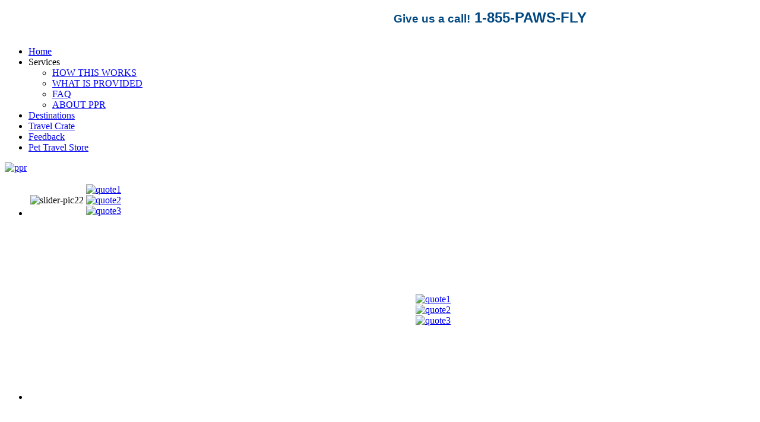

--- FILE ---
content_type: text/html; charset=utf-8
request_url: http://premierpetrelocation.com/index.php/feedback
body_size: 20887
content:
<!DOCTYPE HTML>
<html lang="en-gb" dir="ltr">

<head>
<meta charset="utf-8" />
<meta http-equiv="X-UA-Compatible" content="IE=edge,chrome=1">
  <base href="http://premierpetrelocation.com/index.php/feedback" />
  <meta name="keywords" content="Premier Pet Relcation, relation, Pet, Premier Pets" />
  <meta name="author" content="UPW" />
  <meta name="description" content="Premier Pet Relocation is a relocation company specializing in moving pets all over the globe! We understand that all relocations, regardless of distance, are difficult and stressful." />
  <meta name="generator" content="" />
  <title>Feedback</title>
  <link rel="stylesheet" href="/cache/widgetkit/widgetkit-62aa2966.css" type="text/css" />
  <script type="text/javascript" src="/media/system/js/mootools.js"></script>
  <script type="text/javascript" src="/media/system/js/caption.js"></script>
  <script type="text/javascript" src="/media/widgetkit/js/jquery.js"></script>
  <script type="text/javascript" src="/cache/widgetkit/widgetkit-06e97208.js"></script>

<link rel="apple-touch-icon-precomposed" href="/templates/yoo_revista/apple_touch_icon.png" />
<link rel="stylesheet" href="/templates/yoo_revista/css/base.css" />
<link rel="stylesheet" href="/templates/yoo_revista/css/layout.css" />
<link rel="stylesheet" href="/templates/yoo_revista/css/menus.css" />
<style>body { min-width: 1030px; }
.wrapper { width: 980px; }
#sidebar-a { width: 280px; }
#maininner { width: 700px; }
#menu .dropdown { width: 250px; }
#menu .columns2 { width: 500px; }
#menu .columns3 { width: 750px; }
#menu .columns4 { width: 1000px; }</style>
<link rel="stylesheet" href="/templates/yoo_revista/css/modules.css" />
<link rel="stylesheet" href="/templates/yoo_revista/css/tools.css" />
<link rel="stylesheet" href="/templates/yoo_revista/css/system.css" />
<link rel="stylesheet" href="/templates/yoo_revista/css/extensions.css" />
<link rel="stylesheet" href="/templates/yoo_revista/css/custom.css" />
<link rel="stylesheet" href="/templates/yoo_revista/css/corners.css" />
<link rel="stylesheet" href="/templates/yoo_revista/css/background/grey.css" />
<link rel="stylesheet" href="/templates/yoo_revista/css/font1/droidsans.css" />
<link rel="stylesheet" href="/templates/yoo_revista/css/font2/kreon.css" />
<link rel="stylesheet" href="/templates/yoo_revista/css/font3/kreon.css" />
<link rel="stylesheet" href="/templates/yoo_revista/css/style.css" />
<link rel="stylesheet" href="/templates/yoo_revista/css/print.css" />
<link rel="stylesheet" href="/templates/yoo_revista/fonts/droidsans.css" />
<link rel="stylesheet" href="/templates/yoo_revista/fonts/kreon.css" />
<script src="/templates/yoo_revista/warp/js/warp.js"></script>
<script src="/templates/yoo_revista/warp/js/accordionmenu.js"></script>
<script src="/templates/yoo_revista/warp/js/dropdownmenu.js"></script>
<script src="/templates/yoo_revista/js/template.js"></script>
</head>

<body id="page" class="page sidebar-a-right sidebar-b-right isblog  wrapper-default" data-config='{"twitter":1,"plusone":1,"facebook":1}'>

	<div id="page-bg">
		
		<div>
	
						
			<div class="wrapper grid-block">
		
				<header id="header">
		
					<div id="headerbar" class="grid-block">
					
												
												<div class="left"><div class="module   deepest">

			<p style="text-align: right;"><span style="color: #004881;"><strong><span style="font-family: arial,helvetica,sans-serif;"><span style="font-size: 14pt;">Give us a call!</span><span style="font-size: 18pt;">&nbsp;</span><span style="font-size: 10.5pt; font-family: 'Helvetica','sans-serif'; color: #004881;"><span style="font-size: 18pt;">1-855-PAWS-FLY</span></span></span></strong></span><br />&nbsp;</p>		
</div></div>
												
					</div>
					
					<section id="menublock" class="grid-block">
					
						<div id="toolbar" class="grid-block">
			
									
														
						</div>
			
						<div id="menubar" class="grid-block">
							
														<nav id="menu"><ul class="menu menu-dropdown"><li class="level1 item1"><a href="http://premierpetrelocation.com/" class="level1"><span>Home</span></a></li><li class="level1 item2 parent"><a class="level1 parent"><span>Services</span></a><div class="dropdown columns1"><div class="dropdown-bg"><div><div class="width100 column"><ul class="level2"><li class="level2 item6"><a href="/index.php/services/how-this-works" class="level2"><span>HOW THIS WORKS</span></a></li><li class="level2 item7"><a href="/index.php/services/what-is-provided" class="level2"><span>WHAT IS PROVIDED</span></a></li><li class="level2 item8"><a href="/index.php/services/faq" class="level2"><span>FAQ</span></a></li><li class="level2 item9"><a href="/index.php/services/about-ppr" class="level2"><span>ABOUT PPR</span></a></li></ul></div></div></div></div></li><li class="level1 item15"><a href="/index.php/destinations" class="level1"><span>Destinations</span></a></li><li class="level1 item3"><a href="/index.php/travel-crate" class="level1"><span>Travel Crate</span></a></li><li class="level1 item14 active current"><a href="/index.php/feedback" class="level1 active current"><span>Feedback</span></a></li><li class="level1 item5"><a href="/index.php/store" class="level1"><span>Pet Travel Store</span></a></li></ul></nav>
										
														
						</div>
						
											
					</section>
				
										<div id="banner"><p><a href="/index.php/services/about-ppr"><img alt="ppr" src="/images/ppr.png" height="204" width="218" /></a></p></div>
									
				</header>
		
								<section id="top-a" class="grid-block "><div class="grid-box width100 grid-h"><div class="module mod-box mod-box-black  deepest">

			
<div id="slideshow-1-696ab0828529e" class="wk-slideshow wk-slideshow-default" data-widgetkit="slideshow" data-options='{"style":"default","autoplay":1,"interval":5000,"width":"auto","height":"auto","duration":500,"index":0,"order":"default","navigation":0,"buttons":0,"slices":20,"animated":"fade","caption_animation_duration":500}'>
	<div>
		<ul class="slides">

									<li>
				<article class="wk-content clearfix"><table>
<tbody>
<tr>
<td><img alt="slider-pic22" src="/images/slider-pic22.jpg" height="300" width="645" /></td>
<td><a href="/index.php/domestic?view=form"><img alt="quote1" src="/images/quote1.png" height="138" width="295" /></a><br /><a href="/index.php/international?view=form"><img alt="quote2" src="/images/quote2.png" height="75" width="295" /></a><br /><a href="/index.php/other?view=form"><img alt="quote3" src="/images/quote3.png" height="85" width="295" /></a></td>
</tr>
</tbody>
</table></article>
			</li>
												<li>
				<article class="wk-content clearfix"><table>
<tbody>
<tr>
<td><img alt="slider-pic31" src="[data-uri]" data-src="/images/slider-pic31.jpg" height="300" width="645" /></td>
<td><a href="/index.php/domestic?view=form"><img alt="quote1" src="/images/quote1.png" height="138" width="295" /></a><br /><a href="/index.php/international?view=form"><img alt="quote2" src="/images/quote2.png" height="75" width="295" /></a><br /><a href="/index.php/other?view=form"><img alt="quote3" src="/images/quote3.png" height="85" width="295" /></a></td>
</tr>
</tbody>
</table></article>
			</li>
												<li>
				<article class="wk-content clearfix"><table>
<tbody>
<tr>
<td><img alt="slider-pic41" src="[data-uri]" data-src="/images/slider-pic41.jpg" height="300" width="645" /></td>
<td><a href="/index.php/domestic?view=form"><img alt="quote1" src="/images/quote1.png" height="138" width="295" /></a><br /><a href="/index.php/international?view=form"><img alt="quote2" src="/images/quote2.png" height="75" width="295" /></a><br /><a href="/index.php/other?view=form"><img alt="quote3" src="/images/quote3.png" height="85" width="295" /></a></td>
</tr>
</tbody>
</table></article>
			</li>
												<li>
				<article class="wk-content clearfix"><table>
<tbody>
<tr>
<td><img alt="slider-pic52" src="[data-uri]" data-src="/images/slider-pic52.jpg" height="300" width="645" /></td>
<td><a href="/index.php/domestic?view=form"><img alt="quote1" src="/images/quote1.png" height="138" width="295" /></a><br /><a href="/index.php/international?view=form"><img alt="quote2" src="/images/quote2.png" height="75" width="295" /></a><br /><a href="/index.php/other?view=form"><img alt="quote3" src="/images/quote3.png" height="85" width="295" /></a></td>
</tr>
</tbody>
</table></article>
			</li>
								</ul>
				<div class="caption"></div><ul class="captions"><li></li><li></li><li></li><li></li></ul>
	</div>
	</div>		
</div></div></section>
								
								
								<div id="main" class="grid-block">
				
					<div id="maininner" class="grid-box">
					
								
												<section id="content" class="grid-block">

<div id="system">
	
	
	<article class="item">

				<header>

										
							
							
			<h1 class="title">Feedback</h1>

				
		</header>
			
				
		<div class="content clearfix"><p><img src="/images/testi.png" width="640" height="640" alt="testi" /></p>
<p><i><span style="font-size: 10pt;">Gidday Vanessa! &nbsp;Just a quick note and <strong>picture of our trio of pups in Sydney</strong>! &nbsp;We just got them out of quarantine today and they are in great spirits! &nbsp;We are so happy to have them home with us, and we are so grateful for all of your help in getting them here. &nbsp;We had nothing to stress about knowing you were on top of all the details every step of the way, and that's priceless! &nbsp;I so appreciated the updates and pictures on travel day too!</span><br /></i></p>
<p><i><span style="text-decoration: underline;"><span>&nbsp;&nbsp;&nbsp;&nbsp;&nbsp;&nbsp;&nbsp;&nbsp;&nbsp;&nbsp;&nbsp;&nbsp;&nbsp;&nbsp;&nbsp;&nbsp;&nbsp;&nbsp;&nbsp;&nbsp;&nbsp;&nbsp;&nbsp;&nbsp;&nbsp;&nbsp;&nbsp;&nbsp;&nbsp;&nbsp;&nbsp;&nbsp;&nbsp;&nbsp;&nbsp;&nbsp;&nbsp;&nbsp;&nbsp;&nbsp;&nbsp;&nbsp;&nbsp;&nbsp;&nbsp;&nbsp;&nbsp; </span><span>&nbsp;&nbsp;&nbsp;&nbsp;&nbsp;&nbsp;&nbsp;&nbsp;&nbsp;&nbsp;&nbsp;&nbsp;&nbsp;&nbsp;&nbsp;&nbsp;&nbsp;&nbsp;&nbsp;&nbsp;&nbsp;&nbsp;&nbsp;&nbsp;&nbsp;&nbsp;&nbsp;&nbsp;&nbsp;&nbsp;&nbsp; </span></span></i></p>
<p><i><span style="font-family: 'Calibri','sans-serif'; font-size: 11pt;">The most stressful part of moving with my husband to Australia was all about how our two cats would survive the move, quarantine, etc.. <img align="right" alt="" src="/images/stories/sam.jpg" />&nbsp;I was so pleased to get in touch with Vanessa as she was able to answer my very long list of questions and concerns. &nbsp;There are so many rules and regulations for each country and airline and I knew that hiring an expert early on would help us. </span></i></p>
<p><i><span style="font-family: 'Calibri','sans-serif'; font-size: 11pt;">I was pleased to have Vanessa’s assistance as there are many hoops to jump through and lots of paperwork that needs to be in order before the cats could travel. &nbsp;My biggest concern was that due to logistics, the cats having to overnight in LA and kept overnight before they could even begin their long flight. However, the driver showed up and he was such a “kitty whisperer”. &nbsp;He was very reassuring, introduced himself to our cats, told me stories about his cat and it put me at ease!!</span></i></p>
<p><i>Cats are doing very well in their new home and have found their new sun spots. Thank you again for all your hard work and care while getting are babies to Australia.</i></p>
<p><i><span style="text-decoration: underline;"><span>&nbsp;&nbsp;&nbsp;&nbsp;&nbsp;&nbsp;&nbsp;&nbsp;&nbsp;&nbsp;&nbsp;&nbsp;&nbsp;&nbsp;&nbsp;&nbsp;&nbsp;&nbsp;&nbsp;&nbsp;&nbsp;&nbsp;&nbsp;&nbsp;&nbsp;&nbsp;&nbsp;&nbsp;&nbsp;&nbsp;&nbsp;&nbsp;&nbsp;&nbsp;&nbsp;&nbsp;&nbsp;&nbsp;&nbsp;&nbsp;&nbsp;&nbsp;&nbsp;&nbsp;&nbsp;&nbsp;&nbsp;&nbsp;&nbsp;&nbsp;&nbsp;&nbsp;&nbsp;&nbsp;&nbsp;&nbsp;&nbsp;&nbsp;&nbsp;&nbsp;&nbsp;&nbsp;&nbsp;&nbsp;&nbsp;&nbsp;&nbsp;&nbsp;&nbsp;&nbsp;&nbsp;&nbsp;&nbsp;&nbsp;&nbsp;&nbsp;&nbsp;&nbsp;&nbsp; </span><span>&nbsp;&nbsp;&nbsp;&nbsp;&nbsp;&nbsp;&nbsp;&nbsp;&nbsp;&nbsp;&nbsp;&nbsp;&nbsp;&nbsp;&nbsp;&nbsp;&nbsp;&nbsp;&nbsp;&nbsp;&nbsp;&nbsp;&nbsp;&nbsp;&nbsp;&nbsp;&nbsp;&nbsp;&nbsp;&nbsp;&nbsp;&nbsp;&nbsp;&nbsp;&nbsp;&nbsp;&nbsp;&nbsp;&nbsp;&nbsp;&nbsp;&nbsp;&nbsp;&nbsp;&nbsp;&nbsp;&nbsp;&nbsp;&nbsp;&nbsp;&nbsp;&nbsp;&nbsp;&nbsp;&nbsp;&nbsp;&nbsp;&nbsp;&nbsp;&nbsp;&nbsp;&nbsp;&nbsp;&nbsp;&nbsp;&nbsp;&nbsp;&nbsp;&nbsp;&nbsp;&nbsp;&nbsp;&nbsp;&nbsp;&nbsp;&nbsp;&nbsp;&nbsp;&nbsp;&nbsp;&nbsp;&nbsp;&nbsp;&nbsp;&nbsp;&nbsp;&nbsp;&nbsp;&nbsp;&nbsp;&nbsp;&nbsp;&nbsp;&nbsp;&nbsp; </span></span></i></p>
<p><i>Kitties have settled in nicely and seemed to have taken the move better than us. You guys did an awesome job! We appreciate your attention and care to the details. You have made this whole process easier than we anticipated and are so glad we chose Premier Pet Relocation. We will be back in touch for the return trip in 2 years!</i></p>
<p><i><span style="text-decoration: underline;"><span>&nbsp;&nbsp;&nbsp;&nbsp;&nbsp;&nbsp;&nbsp;&nbsp;&nbsp;&nbsp;&nbsp;&nbsp;&nbsp;&nbsp;&nbsp;&nbsp;&nbsp;&nbsp;&nbsp;&nbsp;&nbsp;&nbsp;&nbsp;&nbsp;&nbsp;&nbsp;&nbsp;&nbsp;&nbsp;&nbsp;&nbsp;&nbsp;&nbsp;&nbsp;&nbsp;&nbsp;&nbsp;&nbsp;&nbsp;&nbsp;&nbsp;&nbsp;&nbsp;&nbsp;&nbsp;&nbsp;&nbsp;&nbsp;&nbsp;&nbsp;&nbsp;&nbsp;&nbsp;&nbsp;&nbsp;&nbsp;&nbsp;&nbsp;&nbsp;&nbsp;&nbsp;&nbsp;&nbsp;&nbsp;&nbsp;&nbsp;&nbsp;&nbsp;&nbsp;&nbsp;&nbsp;&nbsp;&nbsp;&nbsp;&nbsp;&nbsp;&nbsp;&nbsp;&nbsp; </span></span></i></p>
<p><i><img align="left" alt="" src="/images/stories/ritabug.jpg" />We are a small American Bully Kennel located in Modesto, CA and had request to ship puppy to Tehran, Iran. Initially, we had no idea what to do until someone gave us Vanessa’s information. She worked with my girlfriend and I throughout the entire process and oversaw all documentation and communication to ensure a smooth move for this puppy. She was very clear on the paperwork required and provided a clear timeline so there were no surprises when we got to San Francisco Airport.</i></p>
<p><i></i>&nbsp;</p>
<p><i></i>&nbsp;</p>
<p><i>The puppy to Iran was the first of our bloodlines going overseas. To date, Premier Pet Relocation has assisted us on 7 international relocations and each time everything has gone extremely smooth and the importers have always been happy to work with them.</i></p>
<p><i>I highly recommend this company to ensure a smooth move for your pet.</i></p>
<p><i><span style="text-decoration: underline;"><span>&nbsp;&nbsp;&nbsp;&nbsp;&nbsp;&nbsp;&nbsp;&nbsp;&nbsp;&nbsp;&nbsp;&nbsp;&nbsp;&nbsp;&nbsp;&nbsp;&nbsp;&nbsp;&nbsp;&nbsp;&nbsp;&nbsp;&nbsp;&nbsp;&nbsp;&nbsp;&nbsp;&nbsp;&nbsp;&nbsp;&nbsp;&nbsp;&nbsp;&nbsp;&nbsp;&nbsp;&nbsp;&nbsp;&nbsp;&nbsp;&nbsp;&nbsp;&nbsp;&nbsp;&nbsp;&nbsp;&nbsp;&nbsp;&nbsp;&nbsp;&nbsp;&nbsp;&nbsp;&nbsp;&nbsp;&nbsp;&nbsp;&nbsp;&nbsp;&nbsp;&nbsp;&nbsp;&nbsp;&nbsp;&nbsp;&nbsp;&nbsp;&nbsp;&nbsp;&nbsp;&nbsp;&nbsp;&nbsp;&nbsp;&nbsp;&nbsp;&nbsp;&nbsp;&nbsp; </span><span>&nbsp;&nbsp;&nbsp;&nbsp;&nbsp;&nbsp;&nbsp;&nbsp;&nbsp;&nbsp;&nbsp;&nbsp;&nbsp;&nbsp;&nbsp;&nbsp;&nbsp;&nbsp;&nbsp;&nbsp;&nbsp;&nbsp;&nbsp;&nbsp;&nbsp;&nbsp;&nbsp;&nbsp;&nbsp;&nbsp;&nbsp;&nbsp;&nbsp;&nbsp;&nbsp;&nbsp;&nbsp;&nbsp;&nbsp;&nbsp;&nbsp;&nbsp;&nbsp;&nbsp;&nbsp;&nbsp;&nbsp;&nbsp;&nbsp;&nbsp;&nbsp;&nbsp;&nbsp;&nbsp;&nbsp;&nbsp;&nbsp;&nbsp;&nbsp;&nbsp;&nbsp;&nbsp;&nbsp;&nbsp;&nbsp;&nbsp;&nbsp;&nbsp;&nbsp;&nbsp;&nbsp;&nbsp;&nbsp;&nbsp;&nbsp;&nbsp;&nbsp;&nbsp;&nbsp;&nbsp;&nbsp;&nbsp;&nbsp;&nbsp;&nbsp;&nbsp;&nbsp;&nbsp;&nbsp;&nbsp;&nbsp;&nbsp;&nbsp;&nbsp;&nbsp; </span></span></i></p>
<p style="line-height: 15.75pt; vertical-align: top;"><i><span style="font-family: 'Calibri','sans-serif'; font-size: 11pt;">It was great to meet you and Trey this afternoon - by the time you left I felt really good knowing the dogs were in great hands. And I was right - they made it to Zurich in great spirits and health! Most of all, thank you again for all the updates during the move.</span></i></p>
<p style="line-height: 15.75pt; vertical-align: top;"><i><span style="font-family: 'Calibri','sans-serif'; font-size: 11pt;">I want to thank you for the way you handled Cain and Tripp’s move from Los Angeles to London, England. They were just as calm and happy when they arrived, we’d have never guessed they had been confined to their crates for about 20 hours.</span></i></p>
<p><i>I have already recommended your company to a friend who is having a hard time shipping their pets overseas.&nbsp; It is complicated and even one little glitch in a foreign country can spell disaster.&nbsp; We thank you for your conscientious and compassion with the dogs and won’t hesitate to use your services in the future.</i></p>
<p><i><span style="text-decoration: underline;"><span>&nbsp;&nbsp;&nbsp;&nbsp;&nbsp;&nbsp;&nbsp;&nbsp;&nbsp;&nbsp;&nbsp;&nbsp;&nbsp;&nbsp;&nbsp;&nbsp;&nbsp;&nbsp;&nbsp;&nbsp;&nbsp;&nbsp;&nbsp;&nbsp;&nbsp;&nbsp;&nbsp;&nbsp;&nbsp;&nbsp;&nbsp;&nbsp;&nbsp;&nbsp;&nbsp;&nbsp;&nbsp;&nbsp;&nbsp;&nbsp;&nbsp;&nbsp;&nbsp;&nbsp;&nbsp;&nbsp;&nbsp;&nbsp;&nbsp;&nbsp;&nbsp;&nbsp;&nbsp;&nbsp;&nbsp;&nbsp;&nbsp;&nbsp;&nbsp;&nbsp;&nbsp;&nbsp;&nbsp;&nbsp;&nbsp;&nbsp;&nbsp;&nbsp;&nbsp;&nbsp;&nbsp;&nbsp;&nbsp;&nbsp;&nbsp;&nbsp;&nbsp;&nbsp;&nbsp; </span></span></i></p>
<p><i><span>Just letting you know that Daisy was just delivered <img align="right" alt="" src="/images/stories/caesar1.jpg" />safe and sound to our new home in Kuala Lumper from her quarantine.&nbsp;Everything went well and she is now settling in. Thank you so much for making this aspect of our relocation so easy and uncomplicated. It was the only part that went without a snag. I will give your information to anyone in need of this service.</span></i>&nbsp;</p>
<p><i><span style="text-decoration: underline;"><span></span></span></i>&nbsp;</p>
<p><i><span style="text-decoration: underline;"><span></span></span></i>&nbsp;<i><span style="text-decoration: underline;"><span>&nbsp;&nbsp;&nbsp;&nbsp;&nbsp;&nbsp;&nbsp;&nbsp;&nbsp;&nbsp;&nbsp;&nbsp;&nbsp;&nbsp;&nbsp;&nbsp;&nbsp;&nbsp;&nbsp;&nbsp;&nbsp;&nbsp;&nbsp;&nbsp;&nbsp;&nbsp;&nbsp;&nbsp;&nbsp;&nbsp;&nbsp;&nbsp;&nbsp;&nbsp;&nbsp;&nbsp;&nbsp;&nbsp;&nbsp;&nbsp;&nbsp;&nbsp;&nbsp;&nbsp;&nbsp;&nbsp;&nbsp;&nbsp;&nbsp;&nbsp;&nbsp;&nbsp;&nbsp;&nbsp;&nbsp;&nbsp;&nbsp;&nbsp;&nbsp;&nbsp;&nbsp;&nbsp;&nbsp;&nbsp;&nbsp;&nbsp;&nbsp;&nbsp;&nbsp;&nbsp;&nbsp;&nbsp;&nbsp;&nbsp;&nbsp;&nbsp;&nbsp;&nbsp;&nbsp;&nbsp;</span><span>&nbsp;&nbsp;&nbsp;&nbsp;&nbsp;&nbsp;&nbsp;&nbsp;&nbsp;&nbsp;&nbsp;&nbsp;&nbsp;&nbsp;&nbsp;&nbsp;&nbsp;&nbsp;&nbsp;&nbsp;&nbsp;&nbsp;&nbsp;&nbsp;&nbsp;&nbsp;&nbsp;&nbsp;&nbsp;&nbsp;&nbsp;&nbsp;&nbsp;&nbsp;&nbsp;&nbsp;&nbsp;&nbsp;&nbsp;&nbsp;&nbsp;&nbsp;&nbsp;&nbsp;&nbsp;&nbsp;&nbsp;&nbsp;&nbsp;&nbsp;&nbsp;&nbsp;&nbsp;&nbsp;&nbsp;&nbsp;&nbsp;&nbsp;&nbsp;&nbsp;&nbsp;&nbsp;&nbsp;&nbsp;&nbsp;&nbsp;&nbsp;&nbsp;&nbsp;&nbsp;&nbsp;&nbsp;&nbsp;&nbsp;&nbsp;&nbsp;&nbsp;&nbsp;&nbsp;&nbsp;&nbsp;&nbsp;&nbsp;&nbsp;&nbsp;&nbsp;&nbsp;&nbsp;&nbsp;&nbsp;&nbsp;&nbsp;&nbsp;&nbsp;&nbsp; </span></span></i></p>
<p><i><span style="text-decoration: underline;"><span><img width="671" height="195" title="1-855-PAWS-FLY" alt="" src="/images/stories/cover 1.jpg" /></span></span></i></p></div>


				
		
	</article>

</div></section>
								
								
					</div>
					<!-- maininner end -->
					
										<aside id="sidebar-a" class="grid-box"><div class="grid-box width100 grid-v"><div class="module mod-box  deepest">

		<h3 class="module-title"><span class="color">Watch</span> PPR On YouTube!</h3>	<iframe width="250" height="215" src="http://www.youtube.com/embed/Dy9rpsEHQFs?autoplay=1" frameborder="0" allowfullscreen></iframe>		
</div></div><div class="grid-box width100 grid-v"><div class="module mod-box  deepest">

		<h3 class="module-title"><span class="color">Follow</span> PPR Online!</h3>	<iframe src="http://www.facebook.com/plugins/likebox.php?id=279258445470537&width=240&connections=64&stream=false&header=false&height=1000" scrolling="no" frameborder="0" style="border:none; overflow:hidden; width:240px; height:1000px;" allowtransparency="true"></iframe>		
</div></div></aside>
										
							
				</div>
								<!-- main end -->
		
								
								
								
								<footer id="footer" class="grid-block">
		
										<a id="totop-scroller" href="#page"></a>
							
					<div class="module   deepest">

			<p style="text-align: center;">Copyright © 2013<br /><a target="_blank" href="/%20http:/premierpet.b2cmtsonline.com/index.php?option=com_xmap&amp;sitemap=1&amp;view=xml%20">Sitemap</a></p>		
</div>		
				</footer>
						
			</div>
			
		</div>
	
	</div>
	
		
</body>
</html>